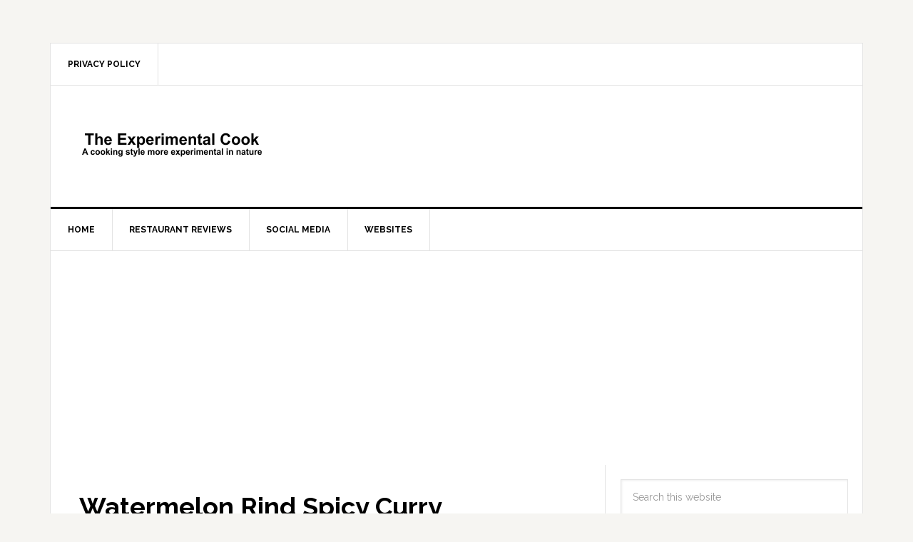

--- FILE ---
content_type: text/html; charset=UTF-8
request_url: https://theexperimentalcook.com/category/featured-post/
body_size: 9745
content:
<!DOCTYPE html>
<html lang="en-US">
<head >
<meta charset="UTF-8" />
		<meta name="robots" content="noindex" />
		<meta name="viewport" content="width=device-width, initial-scale=1" />
<title>Watermelon Rind Spicy Curry</title>
<meta name='robots' content='max-image-preview:large' />
	<style>img:is([sizes="auto" i], [sizes^="auto," i]) { contain-intrinsic-size: 3000px 1500px }</style>
	<link rel='dns-prefetch' href='//fonts.googleapis.com' />
<link rel='dns-prefetch' href='//www.googletagmanager.com' />
<link rel='dns-prefetch' href='//pagead2.googlesyndication.com' />
<link rel="alternate" type="application/rss+xml" title="The Experimental Cook &raquo; Feed" href="https://theexperimentalcook.com/feed/" />
<link rel="alternate" type="application/rss+xml" title="The Experimental Cook &raquo; Comments Feed" href="https://theexperimentalcook.com/comments/feed/" />
<link rel="alternate" type="application/rss+xml" title="The Experimental Cook &raquo; Featured Post Category Feed" href="https://theexperimentalcook.com/category/featured-post/feed/" />
<link rel="canonical" href="https://theexperimentalcook.com/category/featured-post/" />
<script type="text/javascript">
/* <![CDATA[ */
window._wpemojiSettings = {"baseUrl":"https:\/\/s.w.org\/images\/core\/emoji\/16.0.1\/72x72\/","ext":".png","svgUrl":"https:\/\/s.w.org\/images\/core\/emoji\/16.0.1\/svg\/","svgExt":".svg","source":{"concatemoji":"https:\/\/theexperimentalcook.com\/wp-includes\/js\/wp-emoji-release.min.js?ver=6.8.3"}};
/*! This file is auto-generated */
!function(s,n){var o,i,e;function c(e){try{var t={supportTests:e,timestamp:(new Date).valueOf()};sessionStorage.setItem(o,JSON.stringify(t))}catch(e){}}function p(e,t,n){e.clearRect(0,0,e.canvas.width,e.canvas.height),e.fillText(t,0,0);var t=new Uint32Array(e.getImageData(0,0,e.canvas.width,e.canvas.height).data),a=(e.clearRect(0,0,e.canvas.width,e.canvas.height),e.fillText(n,0,0),new Uint32Array(e.getImageData(0,0,e.canvas.width,e.canvas.height).data));return t.every(function(e,t){return e===a[t]})}function u(e,t){e.clearRect(0,0,e.canvas.width,e.canvas.height),e.fillText(t,0,0);for(var n=e.getImageData(16,16,1,1),a=0;a<n.data.length;a++)if(0!==n.data[a])return!1;return!0}function f(e,t,n,a){switch(t){case"flag":return n(e,"\ud83c\udff3\ufe0f\u200d\u26a7\ufe0f","\ud83c\udff3\ufe0f\u200b\u26a7\ufe0f")?!1:!n(e,"\ud83c\udde8\ud83c\uddf6","\ud83c\udde8\u200b\ud83c\uddf6")&&!n(e,"\ud83c\udff4\udb40\udc67\udb40\udc62\udb40\udc65\udb40\udc6e\udb40\udc67\udb40\udc7f","\ud83c\udff4\u200b\udb40\udc67\u200b\udb40\udc62\u200b\udb40\udc65\u200b\udb40\udc6e\u200b\udb40\udc67\u200b\udb40\udc7f");case"emoji":return!a(e,"\ud83e\udedf")}return!1}function g(e,t,n,a){var r="undefined"!=typeof WorkerGlobalScope&&self instanceof WorkerGlobalScope?new OffscreenCanvas(300,150):s.createElement("canvas"),o=r.getContext("2d",{willReadFrequently:!0}),i=(o.textBaseline="top",o.font="600 32px Arial",{});return e.forEach(function(e){i[e]=t(o,e,n,a)}),i}function t(e){var t=s.createElement("script");t.src=e,t.defer=!0,s.head.appendChild(t)}"undefined"!=typeof Promise&&(o="wpEmojiSettingsSupports",i=["flag","emoji"],n.supports={everything:!0,everythingExceptFlag:!0},e=new Promise(function(e){s.addEventListener("DOMContentLoaded",e,{once:!0})}),new Promise(function(t){var n=function(){try{var e=JSON.parse(sessionStorage.getItem(o));if("object"==typeof e&&"number"==typeof e.timestamp&&(new Date).valueOf()<e.timestamp+604800&&"object"==typeof e.supportTests)return e.supportTests}catch(e){}return null}();if(!n){if("undefined"!=typeof Worker&&"undefined"!=typeof OffscreenCanvas&&"undefined"!=typeof URL&&URL.createObjectURL&&"undefined"!=typeof Blob)try{var e="postMessage("+g.toString()+"("+[JSON.stringify(i),f.toString(),p.toString(),u.toString()].join(",")+"));",a=new Blob([e],{type:"text/javascript"}),r=new Worker(URL.createObjectURL(a),{name:"wpTestEmojiSupports"});return void(r.onmessage=function(e){c(n=e.data),r.terminate(),t(n)})}catch(e){}c(n=g(i,f,p,u))}t(n)}).then(function(e){for(var t in e)n.supports[t]=e[t],n.supports.everything=n.supports.everything&&n.supports[t],"flag"!==t&&(n.supports.everythingExceptFlag=n.supports.everythingExceptFlag&&n.supports[t]);n.supports.everythingExceptFlag=n.supports.everythingExceptFlag&&!n.supports.flag,n.DOMReady=!1,n.readyCallback=function(){n.DOMReady=!0}}).then(function(){return e}).then(function(){var e;n.supports.everything||(n.readyCallback(),(e=n.source||{}).concatemoji?t(e.concatemoji):e.wpemoji&&e.twemoji&&(t(e.twemoji),t(e.wpemoji)))}))}((window,document),window._wpemojiSettings);
/* ]]> */
</script>
<link rel='stylesheet' id='news-pro-theme-css' href='https://theexperimentalcook.com/wp-content/themes/news-pro/style.css?ver=3.0.2' type='text/css' media='all' />
<style id='wp-emoji-styles-inline-css' type='text/css'>

	img.wp-smiley, img.emoji {
		display: inline !important;
		border: none !important;
		box-shadow: none !important;
		height: 1em !important;
		width: 1em !important;
		margin: 0 0.07em !important;
		vertical-align: -0.1em !important;
		background: none !important;
		padding: 0 !important;
	}
</style>
<link rel='stylesheet' id='wp-block-library-css' href='https://theexperimentalcook.com/wp-includes/css/dist/block-library/style.min.css?ver=6.8.3' type='text/css' media='all' />
<style id='classic-theme-styles-inline-css' type='text/css'>
/*! This file is auto-generated */
.wp-block-button__link{color:#fff;background-color:#32373c;border-radius:9999px;box-shadow:none;text-decoration:none;padding:calc(.667em + 2px) calc(1.333em + 2px);font-size:1.125em}.wp-block-file__button{background:#32373c;color:#fff;text-decoration:none}
</style>
<style id='global-styles-inline-css' type='text/css'>
:root{--wp--preset--aspect-ratio--square: 1;--wp--preset--aspect-ratio--4-3: 4/3;--wp--preset--aspect-ratio--3-4: 3/4;--wp--preset--aspect-ratio--3-2: 3/2;--wp--preset--aspect-ratio--2-3: 2/3;--wp--preset--aspect-ratio--16-9: 16/9;--wp--preset--aspect-ratio--9-16: 9/16;--wp--preset--color--black: #000000;--wp--preset--color--cyan-bluish-gray: #abb8c3;--wp--preset--color--white: #ffffff;--wp--preset--color--pale-pink: #f78da7;--wp--preset--color--vivid-red: #cf2e2e;--wp--preset--color--luminous-vivid-orange: #ff6900;--wp--preset--color--luminous-vivid-amber: #fcb900;--wp--preset--color--light-green-cyan: #7bdcb5;--wp--preset--color--vivid-green-cyan: #00d084;--wp--preset--color--pale-cyan-blue: #8ed1fc;--wp--preset--color--vivid-cyan-blue: #0693e3;--wp--preset--color--vivid-purple: #9b51e0;--wp--preset--gradient--vivid-cyan-blue-to-vivid-purple: linear-gradient(135deg,rgba(6,147,227,1) 0%,rgb(155,81,224) 100%);--wp--preset--gradient--light-green-cyan-to-vivid-green-cyan: linear-gradient(135deg,rgb(122,220,180) 0%,rgb(0,208,130) 100%);--wp--preset--gradient--luminous-vivid-amber-to-luminous-vivid-orange: linear-gradient(135deg,rgba(252,185,0,1) 0%,rgba(255,105,0,1) 100%);--wp--preset--gradient--luminous-vivid-orange-to-vivid-red: linear-gradient(135deg,rgba(255,105,0,1) 0%,rgb(207,46,46) 100%);--wp--preset--gradient--very-light-gray-to-cyan-bluish-gray: linear-gradient(135deg,rgb(238,238,238) 0%,rgb(169,184,195) 100%);--wp--preset--gradient--cool-to-warm-spectrum: linear-gradient(135deg,rgb(74,234,220) 0%,rgb(151,120,209) 20%,rgb(207,42,186) 40%,rgb(238,44,130) 60%,rgb(251,105,98) 80%,rgb(254,248,76) 100%);--wp--preset--gradient--blush-light-purple: linear-gradient(135deg,rgb(255,206,236) 0%,rgb(152,150,240) 100%);--wp--preset--gradient--blush-bordeaux: linear-gradient(135deg,rgb(254,205,165) 0%,rgb(254,45,45) 50%,rgb(107,0,62) 100%);--wp--preset--gradient--luminous-dusk: linear-gradient(135deg,rgb(255,203,112) 0%,rgb(199,81,192) 50%,rgb(65,88,208) 100%);--wp--preset--gradient--pale-ocean: linear-gradient(135deg,rgb(255,245,203) 0%,rgb(182,227,212) 50%,rgb(51,167,181) 100%);--wp--preset--gradient--electric-grass: linear-gradient(135deg,rgb(202,248,128) 0%,rgb(113,206,126) 100%);--wp--preset--gradient--midnight: linear-gradient(135deg,rgb(2,3,129) 0%,rgb(40,116,252) 100%);--wp--preset--font-size--small: 13px;--wp--preset--font-size--medium: 20px;--wp--preset--font-size--large: 36px;--wp--preset--font-size--x-large: 42px;--wp--preset--spacing--20: 0.44rem;--wp--preset--spacing--30: 0.67rem;--wp--preset--spacing--40: 1rem;--wp--preset--spacing--50: 1.5rem;--wp--preset--spacing--60: 2.25rem;--wp--preset--spacing--70: 3.38rem;--wp--preset--spacing--80: 5.06rem;--wp--preset--shadow--natural: 6px 6px 9px rgba(0, 0, 0, 0.2);--wp--preset--shadow--deep: 12px 12px 50px rgba(0, 0, 0, 0.4);--wp--preset--shadow--sharp: 6px 6px 0px rgba(0, 0, 0, 0.2);--wp--preset--shadow--outlined: 6px 6px 0px -3px rgba(255, 255, 255, 1), 6px 6px rgba(0, 0, 0, 1);--wp--preset--shadow--crisp: 6px 6px 0px rgba(0, 0, 0, 1);}:where(.is-layout-flex){gap: 0.5em;}:where(.is-layout-grid){gap: 0.5em;}body .is-layout-flex{display: flex;}.is-layout-flex{flex-wrap: wrap;align-items: center;}.is-layout-flex > :is(*, div){margin: 0;}body .is-layout-grid{display: grid;}.is-layout-grid > :is(*, div){margin: 0;}:where(.wp-block-columns.is-layout-flex){gap: 2em;}:where(.wp-block-columns.is-layout-grid){gap: 2em;}:where(.wp-block-post-template.is-layout-flex){gap: 1.25em;}:where(.wp-block-post-template.is-layout-grid){gap: 1.25em;}.has-black-color{color: var(--wp--preset--color--black) !important;}.has-cyan-bluish-gray-color{color: var(--wp--preset--color--cyan-bluish-gray) !important;}.has-white-color{color: var(--wp--preset--color--white) !important;}.has-pale-pink-color{color: var(--wp--preset--color--pale-pink) !important;}.has-vivid-red-color{color: var(--wp--preset--color--vivid-red) !important;}.has-luminous-vivid-orange-color{color: var(--wp--preset--color--luminous-vivid-orange) !important;}.has-luminous-vivid-amber-color{color: var(--wp--preset--color--luminous-vivid-amber) !important;}.has-light-green-cyan-color{color: var(--wp--preset--color--light-green-cyan) !important;}.has-vivid-green-cyan-color{color: var(--wp--preset--color--vivid-green-cyan) !important;}.has-pale-cyan-blue-color{color: var(--wp--preset--color--pale-cyan-blue) !important;}.has-vivid-cyan-blue-color{color: var(--wp--preset--color--vivid-cyan-blue) !important;}.has-vivid-purple-color{color: var(--wp--preset--color--vivid-purple) !important;}.has-black-background-color{background-color: var(--wp--preset--color--black) !important;}.has-cyan-bluish-gray-background-color{background-color: var(--wp--preset--color--cyan-bluish-gray) !important;}.has-white-background-color{background-color: var(--wp--preset--color--white) !important;}.has-pale-pink-background-color{background-color: var(--wp--preset--color--pale-pink) !important;}.has-vivid-red-background-color{background-color: var(--wp--preset--color--vivid-red) !important;}.has-luminous-vivid-orange-background-color{background-color: var(--wp--preset--color--luminous-vivid-orange) !important;}.has-luminous-vivid-amber-background-color{background-color: var(--wp--preset--color--luminous-vivid-amber) !important;}.has-light-green-cyan-background-color{background-color: var(--wp--preset--color--light-green-cyan) !important;}.has-vivid-green-cyan-background-color{background-color: var(--wp--preset--color--vivid-green-cyan) !important;}.has-pale-cyan-blue-background-color{background-color: var(--wp--preset--color--pale-cyan-blue) !important;}.has-vivid-cyan-blue-background-color{background-color: var(--wp--preset--color--vivid-cyan-blue) !important;}.has-vivid-purple-background-color{background-color: var(--wp--preset--color--vivid-purple) !important;}.has-black-border-color{border-color: var(--wp--preset--color--black) !important;}.has-cyan-bluish-gray-border-color{border-color: var(--wp--preset--color--cyan-bluish-gray) !important;}.has-white-border-color{border-color: var(--wp--preset--color--white) !important;}.has-pale-pink-border-color{border-color: var(--wp--preset--color--pale-pink) !important;}.has-vivid-red-border-color{border-color: var(--wp--preset--color--vivid-red) !important;}.has-luminous-vivid-orange-border-color{border-color: var(--wp--preset--color--luminous-vivid-orange) !important;}.has-luminous-vivid-amber-border-color{border-color: var(--wp--preset--color--luminous-vivid-amber) !important;}.has-light-green-cyan-border-color{border-color: var(--wp--preset--color--light-green-cyan) !important;}.has-vivid-green-cyan-border-color{border-color: var(--wp--preset--color--vivid-green-cyan) !important;}.has-pale-cyan-blue-border-color{border-color: var(--wp--preset--color--pale-cyan-blue) !important;}.has-vivid-cyan-blue-border-color{border-color: var(--wp--preset--color--vivid-cyan-blue) !important;}.has-vivid-purple-border-color{border-color: var(--wp--preset--color--vivid-purple) !important;}.has-vivid-cyan-blue-to-vivid-purple-gradient-background{background: var(--wp--preset--gradient--vivid-cyan-blue-to-vivid-purple) !important;}.has-light-green-cyan-to-vivid-green-cyan-gradient-background{background: var(--wp--preset--gradient--light-green-cyan-to-vivid-green-cyan) !important;}.has-luminous-vivid-amber-to-luminous-vivid-orange-gradient-background{background: var(--wp--preset--gradient--luminous-vivid-amber-to-luminous-vivid-orange) !important;}.has-luminous-vivid-orange-to-vivid-red-gradient-background{background: var(--wp--preset--gradient--luminous-vivid-orange-to-vivid-red) !important;}.has-very-light-gray-to-cyan-bluish-gray-gradient-background{background: var(--wp--preset--gradient--very-light-gray-to-cyan-bluish-gray) !important;}.has-cool-to-warm-spectrum-gradient-background{background: var(--wp--preset--gradient--cool-to-warm-spectrum) !important;}.has-blush-light-purple-gradient-background{background: var(--wp--preset--gradient--blush-light-purple) !important;}.has-blush-bordeaux-gradient-background{background: var(--wp--preset--gradient--blush-bordeaux) !important;}.has-luminous-dusk-gradient-background{background: var(--wp--preset--gradient--luminous-dusk) !important;}.has-pale-ocean-gradient-background{background: var(--wp--preset--gradient--pale-ocean) !important;}.has-electric-grass-gradient-background{background: var(--wp--preset--gradient--electric-grass) !important;}.has-midnight-gradient-background{background: var(--wp--preset--gradient--midnight) !important;}.has-small-font-size{font-size: var(--wp--preset--font-size--small) !important;}.has-medium-font-size{font-size: var(--wp--preset--font-size--medium) !important;}.has-large-font-size{font-size: var(--wp--preset--font-size--large) !important;}.has-x-large-font-size{font-size: var(--wp--preset--font-size--x-large) !important;}
:where(.wp-block-post-template.is-layout-flex){gap: 1.25em;}:where(.wp-block-post-template.is-layout-grid){gap: 1.25em;}
:where(.wp-block-columns.is-layout-flex){gap: 2em;}:where(.wp-block-columns.is-layout-grid){gap: 2em;}
:root :where(.wp-block-pullquote){font-size: 1.5em;line-height: 1.6;}
</style>
<link rel='stylesheet' id='wp-components-css' href='https://theexperimentalcook.com/wp-includes/css/dist/components/style.min.css?ver=6.8.3' type='text/css' media='all' />
<link rel='stylesheet' id='godaddy-styles-css' href='https://theexperimentalcook.com/wp-content/mu-plugins/vendor/wpex/godaddy-launch/includes/Dependencies/GoDaddy/Styles/build/latest.css?ver=2.0.2' type='text/css' media='all' />
<link rel='stylesheet' id='dashicons-css' href='https://theexperimentalcook.com/wp-includes/css/dashicons.min.css?ver=6.8.3' type='text/css' media='all' />
<link rel='stylesheet' id='google-fonts-css' href='//fonts.googleapis.com/css?family=Raleway%3A400%2C700%7CPathway+Gothic+One&#038;ver=3.0.2' type='text/css' media='all' />
<script type="text/javascript" src="https://theexperimentalcook.com/wp-includes/js/jquery/jquery.min.js?ver=3.7.1" id="jquery-core-js"></script>
<script type="text/javascript" src="https://theexperimentalcook.com/wp-includes/js/jquery/jquery-migrate.min.js?ver=3.4.1" id="jquery-migrate-js"></script>
<script type="text/javascript" src="https://theexperimentalcook.com/wp-content/themes/news-pro/js/responsive-menu.js?ver=1.0.0" id="news-responsive-menu-js"></script>
<link rel="https://api.w.org/" href="https://theexperimentalcook.com/wp-json/" /><link rel="alternate" title="JSON" type="application/json" href="https://theexperimentalcook.com/wp-json/wp/v2/categories/2" /><link rel="EditURI" type="application/rsd+xml" title="RSD" href="https://theexperimentalcook.com/xmlrpc.php?rsd" />
<meta name="generator" content="Site Kit by Google 1.170.0" /><!-- Start PowerInbox Code -->
<script defer src="https://users.api.jeeng.com/users/domains/mO6DV2873A/sdk/configs"> </script> <script defer src="https://sdk.jeeng.com/v3.js"> </script>
<!-- End PowerInbox Code --><meta name="description" content="I came up with a simple recipe that requires no measuring, just throwing stuff. I came up with  Watermelon Rind Spicy Curry.">
<link rel="pingback" href="https://theexperimentalcook.com/xmlrpc.php" />
<!-- Google Tracking Code Start -->
<script>
  (function(i,s,o,g,r,a,m){i['GoogleAnalyticsObject']=r;i[r]=i[r]||function(){
  (i[r].q=i[r].q||[]).push(arguments)},i[r].l=1*new Date();a=s.createElement(o),
  m=s.getElementsByTagName(o)[0];a.async=1;a.src=g;m.parentNode.insertBefore(a,m)
  })(window,document,'script','//www.google-analytics.com/analytics.js','ga');

  ga('create', 'UA-165331-25', 'auto');
  ga('send', 'pageview');

</script>
<!-- Google Tracking Code End -->

<!-- Quantcast Tag -->
<script type="text/javascript">
var _qevents = _qevents || [];

(function() {
var elem = document.createElement('script');
elem.src = (document.location.protocol == "https:" ? "https://secure" : "http://edge") + ".quantserve.com/quant.js";
elem.async = true;
elem.type = "text/javascript";
var scpt = document.getElementsByTagName('script')[0];
scpt.parentNode.insertBefore(elem, scpt);
})();

_qevents.push({
qacct:"p--f4KJ_r2ja8qe"
});
</script>

<noscript>
<div style="display:none;">
<img src="//pixel.quantserve.com/pixel/p--f4KJ_r2ja8qe.gif" border="0" height="1" width="1" alt="Quantcast"/>
</div>
</noscript>
<!-- End Quantcast tag -->

<meta name="dailymotion-domain-verification" content="dm365sgaixrdcbv7u" />

<!-- Facebook Instant Articles -->
<meta property="fb:pages" content="629873840436187" /><style type="text/css">.site-title a { background: url(https://theexperimentalcook.com/wp-content/uploads/2015/05/The-Experimental-Cook.jpg) no-repeat !important; }</style>

<!-- Google AdSense meta tags added by Site Kit -->
<meta name="google-adsense-platform-account" content="ca-host-pub-2644536267352236">
<meta name="google-adsense-platform-domain" content="sitekit.withgoogle.com">
<!-- End Google AdSense meta tags added by Site Kit -->

<!-- Google AdSense snippet added by Site Kit -->
<script type="text/javascript" async="async" src="https://pagead2.googlesyndication.com/pagead/js/adsbygoogle.js?client=ca-pub-6995403572357933&amp;host=ca-host-pub-2644536267352236" crossorigin="anonymous"></script>

<!-- End Google AdSense snippet added by Site Kit -->
<link rel="icon" href="https://theexperimentalcook.com/wp-content/uploads/2016/08/cropped-TheExperimentalCook-1024-X-1024-32x32.png" sizes="32x32" />
<link rel="icon" href="https://theexperimentalcook.com/wp-content/uploads/2016/08/cropped-TheExperimentalCook-1024-X-1024-192x192.png" sizes="192x192" />
<link rel="apple-touch-icon" href="https://theexperimentalcook.com/wp-content/uploads/2016/08/cropped-TheExperimentalCook-1024-X-1024-180x180.png" />
<meta name="msapplication-TileImage" content="https://theexperimentalcook.com/wp-content/uploads/2016/08/cropped-TheExperimentalCook-1024-X-1024-270x270.png" />
</head>
<body class="archive category category-featured-post category-2 wp-theme-genesis wp-child-theme-news-pro custom-header header-image content-sidebar genesis-breadcrumbs-hidden genesis-footer-widgets-visible" itemscope itemtype="https://schema.org/WebPage"><div class="site-container"><nav class="nav-secondary" aria-label="Secondary" itemscope itemtype="https://schema.org/SiteNavigationElement"><div class="wrap"><ul id="menu-top-menu" class="menu genesis-nav-menu menu-secondary"><li id="menu-item-161" class="menu-item menu-item-type-post_type menu-item-object-page menu-item-161"><a href="https://theexperimentalcook.com/privacy-policy/" itemprop="url"><span itemprop="name">Privacy Policy</span></a></li>
</ul></div></nav><header class="site-header" itemscope itemtype="https://schema.org/WPHeader"><div class="wrap"><div class="title-area"><h1 class="site-title" itemprop="headline"><a href="https://theexperimentalcook.com/">The Experimental Cook</a></h1><h2 class="site-description" itemprop="description">A cooking style more experimental in nature</h2></div><div class="widget-area header-widget-area"><section id="block-2" class="widget widget_block widget_text"><div class="widget-wrap">
<p></p>
</div></section>
</div></div></header><nav class="nav-primary" aria-label="Main" itemscope itemtype="https://schema.org/SiteNavigationElement"><div class="wrap"><ul id="menu-main-menu" class="menu genesis-nav-menu menu-primary"><li id="menu-item-59" class="menu-item menu-item-type-custom menu-item-object-custom menu-item-home menu-item-59"><a href="https://theexperimentalcook.com" itemprop="url"><span itemprop="name">Home</span></a></li>
<li id="menu-item-294" class="menu-item menu-item-type-taxonomy menu-item-object-category menu-item-294"><a href="https://theexperimentalcook.com/category/reviews/restaurant-reviews/" itemprop="url"><span itemprop="name">Restaurant Reviews</span></a></li>
<li id="menu-item-291" class="menu-item menu-item-type-custom menu-item-object-custom menu-item-has-children menu-item-291"><a href="http://%20" itemprop="url"><span itemprop="name">Social Media</span></a>
<ul class="sub-menu">
	<li id="menu-item-162" class="menu-item menu-item-type-custom menu-item-object-custom menu-item-162"><a href="http://facebook.com/TheExperimentalCook" itemprop="url"><span itemprop="name">Facebook</span></a></li>
	<li id="menu-item-163" class="menu-item menu-item-type-custom menu-item-object-custom menu-item-163"><a href="https://www.youtube.com/playlist?list=PLvT_rdhXlB09gQQS77tEyOe_HJsOOrdKf" itemprop="url"><span itemprop="name">Youtube</span></a></li>
</ul>
</li>
<li id="menu-item-292" class="menu-item menu-item-type-custom menu-item-object-custom menu-item-has-children menu-item-292"><a href="http://%20" itemprop="url"><span itemprop="name">Websites</span></a>
<ul class="sub-menu">
	<li id="menu-item-165" class="menu-item menu-item-type-custom menu-item-object-custom menu-item-165"><a href="http://jokesiheard.com" itemprop="url"><span itemprop="name">Jokes</span></a></li>
</ul>
</li>
</ul></div></nav><div class="site-inner"><div class="content-sidebar-wrap"><main class="content"><article class="post-383 post type-post status-publish format-standard has-post-thumbnail category-featured-post category-general tag-watermelon tag-watermelon-rind entry" aria-label="Watermelon Rind Spicy Curry" itemscope itemtype="https://schema.org/CreativeWork"><header class="entry-header"><h1 class="entry-title" itemprop="headline"><a class="entry-title-link" rel="bookmark" href="https://theexperimentalcook.com/2018/09/04/watermelon-rind-spicy-curry/">Watermelon Rind Spicy Curry</a></h1>
<p class="entry-meta"><time class="entry-time" itemprop="datePublished" datetime="2018-09-04T23:35:09-05:00">September 4, 2018</time> by <span class="entry-author" itemprop="author" itemscope itemtype="https://schema.org/Person"><a href="https://theexperimentalcook.com/author/egberto/" class="entry-author-link" rel="author" itemprop="url"><span class="entry-author-name" itemprop="name">The Experimental Cook</span></a></span>  </p></header><div class="entry-content" itemprop="text"><a class="entry-image-link" href="https://theexperimentalcook.com/2018/09/04/watermelon-rind-spicy-curry/" aria-hidden="true" tabindex="-1"><img width="300" height="225" src="https://theexperimentalcook.com/wp-content/uploads/2018/09/IMG_20180904_194033969-300x225.jpg" class=" post-image entry-image" alt="Cooked rinds" itemprop="image" decoding="async" srcset="https://theexperimentalcook.com/wp-content/uploads/2018/09/IMG_20180904_194033969-300x225.jpg 300w, https://theexperimentalcook.com/wp-content/uploads/2018/09/IMG_20180904_194033969-768x576.jpg 768w, https://theexperimentalcook.com/wp-content/uploads/2018/09/IMG_20180904_194033969-1024x768.jpg 1024w" sizes="(max-width: 300px) 100vw, 300px" /></a><p> I came up with a simple recipe that requires no measuring, just throwing stuff in the pot and seasoning to taste. So what did I come up with for a meal? Watermelon Rind Spicy Curry.</p>
</div><footer class="entry-footer"><p class="entry-meta"><span class="entry-categories">Filed Under: <a href="https://theexperimentalcook.com/category/featured-post/" rel="category tag">Featured Post</a>, <a href="https://theexperimentalcook.com/category/general/" rel="category tag">General Recipes</a></span> <span class="entry-tags">Tagged With: <a href="https://theexperimentalcook.com/tag/watermelon/" rel="tag">Watermelon</a>, <a href="https://theexperimentalcook.com/tag/watermelon-rind/" rel="tag">Watermelon rind</a></span></p></footer></article><article class="post-227 post type-post status-publish format-standard has-post-thumbnail category-cooking-videos category-featured-post tag-peanut tag-peanut-spinach-smoothie tag-smoothie tag-spinach entry" aria-label="How to make a Peanut Spinach Smoothie &#8211; You&#8217;ll be hooked on it (VIDEO)" itemscope itemtype="https://schema.org/CreativeWork"><header class="entry-header"><h1 class="entry-title" itemprop="headline"><a class="entry-title-link" rel="bookmark" href="https://theexperimentalcook.com/2015/10/06/how-to-make-a-peanut-spinach-smoothie-guaranteed-youll-be-hooked-on-it-video/">How to make a Peanut Spinach Smoothie &#8211; You&#8217;ll be hooked on it (VIDEO)</a></h1>
<p class="entry-meta"><time class="entry-time" itemprop="datePublished" datetime="2015-10-06T11:41:19-05:00">October 6, 2015</time> by <span class="entry-author" itemprop="author" itemscope itemtype="https://schema.org/Person"><a href="https://theexperimentalcook.com/author/egberto/" class="entry-author-link" rel="author" itemprop="url"><span class="entry-author-name" itemprop="name">The Experimental Cook</span></a></span>  </p></header><div class="entry-content" itemprop="text"><a class="entry-image-link" href="https://theexperimentalcook.com/2015/10/06/how-to-make-a-peanut-spinach-smoothie-guaranteed-youll-be-hooked-on-it-video/" aria-hidden="true" tabindex="-1"><img width="300" height="169" src="https://theexperimentalcook.com/wp-content/uploads/2015/10/IMG_20151006_100545660-300x169.jpg" class=" post-image entry-image" alt="How to make a Peanut Spinach Smoothie" itemprop="image" decoding="async" loading="lazy" srcset="https://theexperimentalcook.com/wp-content/uploads/2015/10/IMG_20151006_100545660-300x169.jpg 300w, https://theexperimentalcook.com/wp-content/uploads/2015/10/IMG_20151006_100545660-1024x576.jpg 1024w" sizes="auto, (max-width: 300px) 100vw, 300px" /></a><p>Making a Peanut Spinach Smoothie is very easy. I guarantee that you will be hooked to this smoothie as the flavor is not what you expect. It&#8217;s to die for.</p>
</div><footer class="entry-footer"><p class="entry-meta"><span class="entry-categories">Filed Under: <a href="https://theexperimentalcook.com/category/cooking-videos/" rel="category tag">Cooking Videos</a>, <a href="https://theexperimentalcook.com/category/featured-post/" rel="category tag">Featured Post</a></span> <span class="entry-tags">Tagged With: <a href="https://theexperimentalcook.com/tag/peanut/" rel="tag">Peanut</a>, <a href="https://theexperimentalcook.com/tag/peanut-spinach-smoothie/" rel="tag">Peanut Spinach Smoothie</a>, <a href="https://theexperimentalcook.com/tag/smoothie/" rel="tag">smoothie</a>, <a href="https://theexperimentalcook.com/tag/spinach/" rel="tag">Spinach</a></span></p></footer></article><article class="post-219 post type-post status-publish format-standard has-post-thumbnail category-cooking-videos category-featured-post category-panamanian-cooking tag-fried-green-plantain tag-fried-plantain tag-patacones tag-tostones entry" aria-label="How to make tostones &#8211; How to make patacones &#8211; Fried green plantain (VIDEO)" itemscope itemtype="https://schema.org/CreativeWork"><header class="entry-header"><h1 class="entry-title" itemprop="headline"><a class="entry-title-link" rel="bookmark" href="https://theexperimentalcook.com/2015/05/24/how-to-make-tostones-how-to-make-patacones-fried-green-plantain-video/">How to make tostones &#8211; How to make patacones &#8211; Fried green plantain (VIDEO)</a></h1>
<p class="entry-meta"><time class="entry-time" itemprop="datePublished" datetime="2015-05-24T20:36:17-05:00">May 24, 2015</time> by <span class="entry-author" itemprop="author" itemscope itemtype="https://schema.org/Person"><a href="https://theexperimentalcook.com/author/egberto/" class="entry-author-link" rel="author" itemprop="url"><span class="entry-author-name" itemprop="name">The Experimental Cook</span></a></span>  </p></header><div class="entry-content" itemprop="text"><a class="entry-image-link" href="https://theexperimentalcook.com/2015/05/24/how-to-make-tostones-how-to-make-patacones-fried-green-plantain-video/" aria-hidden="true" tabindex="-1"><img width="300" height="158" src="https://theexperimentalcook.com/wp-content/uploads/2015/05/How-to-make-tostones-How-to-make-patacones-300x158.jpg" class=" post-image entry-image" alt="How to make tostones - How to make patacones" itemprop="image" decoding="async" loading="lazy" srcset="https://theexperimentalcook.com/wp-content/uploads/2015/05/How-to-make-tostones-How-to-make-patacones-300x158.jpg 300w, https://theexperimentalcook.com/wp-content/uploads/2015/05/How-to-make-tostones-How-to-make-patacones.jpg 600w" sizes="auto, (max-width: 300px) 100vw, 300px" /></a><p>Tostones, also known as patacones in Panama are very easy to make.  It is made by twice frying green plantains.</p>
</div><footer class="entry-footer"><p class="entry-meta"><span class="entry-categories">Filed Under: <a href="https://theexperimentalcook.com/category/cooking-videos/" rel="category tag">Cooking Videos</a>, <a href="https://theexperimentalcook.com/category/featured-post/" rel="category tag">Featured Post</a>, <a href="https://theexperimentalcook.com/category/panamanian-cooking/" rel="category tag">Panamanian Treats</a></span> <span class="entry-tags">Tagged With: <a href="https://theexperimentalcook.com/tag/fried-green-plantain/" rel="tag">Fried Green Plantain</a>, <a href="https://theexperimentalcook.com/tag/fried-plantain/" rel="tag">fried Plantain</a>, <a href="https://theexperimentalcook.com/tag/patacones/" rel="tag">Patacones</a>, <a href="https://theexperimentalcook.com/tag/tostones/" rel="tag">Tostones</a></span></p></footer></article><article class="post-205 post type-post status-publish format-standard has-post-thumbnail category-cooking-videos category-featured-post category-panamanian-cooking tag-carimanola tag-carne-molida tag-ground-beef tag-yuca tag-yucca entry" aria-label="How to make carimañola with yucca &#8211; Como preparar carimañola de yuca (VIDEO)" itemscope itemtype="https://schema.org/CreativeWork"><header class="entry-header"><h1 class="entry-title" itemprop="headline"><a class="entry-title-link" rel="bookmark" href="https://theexperimentalcook.com/2015/05/24/how-to-make-carimanola-with-yucca-como-preparar-carimanola-de-yuca-video/">How to make carimañola with yucca &#8211; Como preparar carimañola de yuca (VIDEO)</a></h1>
<p class="entry-meta"><time class="entry-time" itemprop="datePublished" datetime="2015-05-24T14:48:06-05:00">May 24, 2015</time> by <span class="entry-author" itemprop="author" itemscope itemtype="https://schema.org/Person"><a href="https://theexperimentalcook.com/author/egberto/" class="entry-author-link" rel="author" itemprop="url"><span class="entry-author-name" itemprop="name">The Experimental Cook</span></a></span>  </p></header><div class="entry-content" itemprop="text"><a class="entry-image-link" href="https://theexperimentalcook.com/2015/05/24/how-to-make-carimanola-with-yucca-como-preparar-carimanola-de-yuca-video/" aria-hidden="true" tabindex="-1"><img width="300" height="158" src="https://theexperimentalcook.com/wp-content/uploads/2015/05/carimanola-300x158.jpg" class=" post-image entry-image" alt="carimanola" itemprop="image" decoding="async" loading="lazy" srcset="https://theexperimentalcook.com/wp-content/uploads/2015/05/carimanola-300x158.jpg 300w, https://theexperimentalcook.com/wp-content/uploads/2015/05/carimanola.jpg 600w" sizes="auto, (max-width: 300px) 100vw, 300px" /></a><p>Carimañola is a Panamanian and Colombian cuisine that is tasty and very easy to make. </p>
</div><footer class="entry-footer"><p class="entry-meta"><span class="entry-categories">Filed Under: <a href="https://theexperimentalcook.com/category/cooking-videos/" rel="category tag">Cooking Videos</a>, <a href="https://theexperimentalcook.com/category/featured-post/" rel="category tag">Featured Post</a>, <a href="https://theexperimentalcook.com/category/panamanian-cooking/" rel="category tag">Panamanian Treats</a></span> <span class="entry-tags">Tagged With: <a href="https://theexperimentalcook.com/tag/carimanola/" rel="tag">Carimañola</a>, <a href="https://theexperimentalcook.com/tag/carne-molida/" rel="tag">carne molida</a>, <a href="https://theexperimentalcook.com/tag/ground-beef/" rel="tag">Ground beef</a>, <a href="https://theexperimentalcook.com/tag/yuca/" rel="tag">yuca</a>, <a href="https://theexperimentalcook.com/tag/yucca/" rel="tag">yucca</a></span></p></footer></article><article class="post-170 post type-post status-publish format-standard has-post-thumbnail category-featured-post category-general tag-apples tag-blender tag-kale tag-ninja-bl770 tag-peanut-butter tag-smoothie tag-tangerine entry" aria-label="How to make Kale Smoothie with Ninja bl770 blender (VIDEO)" itemscope itemtype="https://schema.org/CreativeWork"><header class="entry-header"><h1 class="entry-title" itemprop="headline"><a class="entry-title-link" rel="bookmark" href="https://theexperimentalcook.com/2015/01/02/kale-smoothie-ninja-bl770-blender/">How to make Kale Smoothie with Ninja bl770 blender (VIDEO)</a></h1>
<p class="entry-meta"><time class="entry-time" itemprop="datePublished" datetime="2015-01-02T16:24:24-06:00">January 2, 2015</time> by <span class="entry-author" itemprop="author" itemscope itemtype="https://schema.org/Person"><a href="https://theexperimentalcook.com/author/egberto/" class="entry-author-link" rel="author" itemprop="url"><span class="entry-author-name" itemprop="name">The Experimental Cook</span></a></span>  </p></header><div class="entry-content" itemprop="text"><a class="entry-image-link" href="https://theexperimentalcook.com/2015/01/02/kale-smoothie-ninja-bl770-blender/" aria-hidden="true" tabindex="-1"><img width="300" height="169" src="https://theexperimentalcook.com/wp-content/uploads/2015/01/IMG_20150102_112921368-300x169.jpg" class=" post-image entry-image" alt="ninja bl770 Kale, Apple, Tangerine, Peanut Butter Smoothie" itemprop="image" decoding="async" loading="lazy" srcset="https://theexperimentalcook.com/wp-content/uploads/2015/01/IMG_20150102_112921368-300x169.jpg 300w, https://theexperimentalcook.com/wp-content/uploads/2015/01/IMG_20150102_112921368-1024x576.jpg 1024w" sizes="auto, (max-width: 300px) 100vw, 300px" /></a><p>I got a Ninja bl770 blender for Christmas. This kale, apple, tangerine, peanut butter smoothie was very easy to make. And there was no cleanup to speak of.</p>
</div><footer class="entry-footer"><p class="entry-meta"><span class="entry-categories">Filed Under: <a href="https://theexperimentalcook.com/category/featured-post/" rel="category tag">Featured Post</a>, <a href="https://theexperimentalcook.com/category/general/" rel="category tag">General Recipes</a></span> <span class="entry-tags">Tagged With: <a href="https://theexperimentalcook.com/tag/apples/" rel="tag">apples</a>, <a href="https://theexperimentalcook.com/tag/blender/" rel="tag">blender</a>, <a href="https://theexperimentalcook.com/tag/kale/" rel="tag">kale</a>, <a href="https://theexperimentalcook.com/tag/ninja-bl770/" rel="tag">ninja bl770</a>, <a href="https://theexperimentalcook.com/tag/peanut-butter/" rel="tag">peanut butter</a>, <a href="https://theexperimentalcook.com/tag/smoothie/" rel="tag">smoothie</a>, <a href="https://theexperimentalcook.com/tag/tangerine/" rel="tag">tangerine</a></span></p></footer></article><article class="post-103 post type-post status-publish format-standard has-post-thumbnail category-cooking-videos category-featured-post tag-christmas tag-christmas-dinner tag-cornbread-dressing tag-cornbread-stuffing tag-thanksgiving tag-thanksgiving-dinner entry" aria-label="Linda Willies&#8217; Cornbread Dressing (Cornbread Stuffing) (VIDEO)" itemscope itemtype="https://schema.org/CreativeWork"><header class="entry-header"><h1 class="entry-title" itemprop="headline"><a class="entry-title-link" rel="bookmark" href="https://theexperimentalcook.com/2014/11/14/linda-willies-cornbread-dressing-cornbread-stuffing-video/">Linda Willies&#8217; Cornbread Dressing (Cornbread Stuffing) (VIDEO)</a></h1>
<p class="entry-meta"><time class="entry-time" itemprop="datePublished" datetime="2014-11-14T15:13:50-06:00">November 14, 2014</time> by <span class="entry-author" itemprop="author" itemscope itemtype="https://schema.org/Person"><a href="https://theexperimentalcook.com/author/egberto/" class="entry-author-link" rel="author" itemprop="url"><span class="entry-author-name" itemprop="name">The Experimental Cook</span></a></span>  </p></header><div class="entry-content" itemprop="text"><a class="entry-image-link" href="https://theexperimentalcook.com/2014/11/14/linda-willies-cornbread-dressing-cornbread-stuffing-video/" aria-hidden="true" tabindex="-1"><img width="300" height="168" src="https://theexperimentalcook.com/wp-content/uploads/2014/11/Linda-Willies-Cornbread-Dressing-Cornbread-Stuffing1-300x168.jpg" class=" post-image entry-image" alt="cornbread dressing. cornbread stuffing" itemprop="image" decoding="async" loading="lazy" srcset="https://theexperimentalcook.com/wp-content/uploads/2014/11/Linda-Willies-Cornbread-Dressing-Cornbread-Stuffing1-300x168.jpg 300w, https://theexperimentalcook.com/wp-content/uploads/2014/11/Linda-Willies-Cornbread-Dressing-Cornbread-Stuffing1-1024x576.jpg 1024w, https://theexperimentalcook.com/wp-content/uploads/2014/11/Linda-Willies-Cornbread-Dressing-Cornbread-Stuffing1.jpg 1080w" sizes="auto, (max-width: 300px) 100vw, 300px" /></a><p>This is Linda&#8217;s soul food cornbread dressing / cornbread stuffing. She uses no recipes as she throws it all together. The taste is to die for.</p>
</div><footer class="entry-footer"><p class="entry-meta"><span class="entry-categories">Filed Under: <a href="https://theexperimentalcook.com/category/cooking-videos/" rel="category tag">Cooking Videos</a>, <a href="https://theexperimentalcook.com/category/featured-post/" rel="category tag">Featured Post</a></span> <span class="entry-tags">Tagged With: <a href="https://theexperimentalcook.com/tag/christmas/" rel="tag">Christmas</a>, <a href="https://theexperimentalcook.com/tag/christmas-dinner/" rel="tag">Christmas dinner</a>, <a href="https://theexperimentalcook.com/tag/cornbread-dressing/" rel="tag">cornbread dressing</a>, <a href="https://theexperimentalcook.com/tag/cornbread-stuffing/" rel="tag">cornbread stuffing</a>, <a href="https://theexperimentalcook.com/tag/thanksgiving/" rel="tag">Thanksgiving</a>, <a href="https://theexperimentalcook.com/tag/thanksgiving-dinner/" rel="tag">Thanksgiving dinner</a></span></p></footer></article><article class="post-7 post type-post status-publish format-standard has-post-thumbnail category-featured-post category-panamanian-cooking entry" aria-label="Panamanian Arroz Con Bacalao (Cod Fish Rice) (VIDEO)" itemscope itemtype="https://schema.org/CreativeWork"><header class="entry-header"><h1 class="entry-title" itemprop="headline"><a class="entry-title-link" rel="bookmark" href="https://theexperimentalcook.com/2014/05/27/panamanian-rice-cod-fish-bacalao/">Panamanian Arroz Con Bacalao (Cod Fish Rice) (VIDEO)</a></h1>
<p class="entry-meta"><time class="entry-time" itemprop="datePublished" datetime="2014-05-27T01:55:50-05:00">May 27, 2014</time> by <span class="entry-author" itemprop="author" itemscope itemtype="https://schema.org/Person"><a href="https://theexperimentalcook.com/author/egberto/" class="entry-author-link" rel="author" itemprop="url"><span class="entry-author-name" itemprop="name">The Experimental Cook</span></a></span>  </p></header><div class="entry-content" itemprop="text"><a class="entry-image-link" href="https://theexperimentalcook.com/2014/05/27/panamanian-rice-cod-fish-bacalao/" aria-hidden="true" tabindex="-1"><img width="300" height="167" src="https://theexperimentalcook.com/wp-content/uploads/2014/05/arroz-con-bacalao.jpg" class=" post-image entry-image" alt="arroz con bacalao" itemprop="image" decoding="async" loading="lazy" /></a><p>Arroz Con Bacalao (Rice With Cod Fish) (VIDEO) This was one of my father&#8217;s signature dishes. He visited us from Panamá twice a year and this was one of his best treats. Unfortunately he will never fix it again as he passed away unexpectedly last week. My neighbor loved this dish and suggested that I [&hellip;]</p>
</div><footer class="entry-footer"><p class="entry-meta"><span class="entry-categories">Filed Under: <a href="https://theexperimentalcook.com/category/featured-post/" rel="category tag">Featured Post</a>, <a href="https://theexperimentalcook.com/category/panamanian-cooking/" rel="category tag">Panamanian Treats</a></span> </p></footer></article></main><aside class="sidebar sidebar-primary widget-area" role="complementary" aria-label="Primary Sidebar" itemscope itemtype="https://schema.org/WPSideBar"><section id="search-2" class="widget widget_search"><div class="widget-wrap"><form class="search-form" method="get" action="https://theexperimentalcook.com/" role="search" itemprop="potentialAction" itemscope itemtype="https://schema.org/SearchAction"><input class="search-form-input" type="search" name="s" id="searchform-1" placeholder="Search this website" itemprop="query-input"><input class="search-form-submit" type="submit" value="Search"><meta content="https://theexperimentalcook.com/?s={s}" itemprop="target"></form></div></section>
</aside></div></div><footer class="site-footer" itemscope itemtype="https://schema.org/WPFooter"><div class="wrap"><p>Copyright &#xA9;&nbsp;2026 · <a href="http://my.studiopress.com/themes/news/">News Pro Theme</a> on <a href="https://www.studiopress.com/">Genesis Framework</a> · <a href="https://wordpress.org/">WordPress</a> · <a href="https://theexperimentalcook.com/wp-login.php">Log in</a></p></div></footer></div><script type="speculationrules">
{"prefetch":[{"source":"document","where":{"and":[{"href_matches":"\/*"},{"not":{"href_matches":["\/wp-*.php","\/wp-admin\/*","\/wp-content\/uploads\/*","\/wp-content\/*","\/wp-content\/plugins\/*","\/wp-content\/themes\/news-pro\/*","\/wp-content\/themes\/genesis\/*","\/*\\?(.+)"]}},{"not":{"selector_matches":"a[rel~=\"nofollow\"]"}},{"not":{"selector_matches":".no-prefetch, .no-prefetch a"}}]},"eagerness":"conservative"}]}
</script>
<!-- Start of Amazon Publisher Studio Loader -->
<script>  window.amznpubstudioTag = "wpxus-20";  </script>    <!-- Do not modify the following code ! -->  <script async="true" type="text/javascript" src="http://ps-us.amazon-adsystem.com/domains/wpxus-20_280930d7-57d5-4092-bbf9-a63c950cad60.js" charset="UTF-8"></script>
<!-- End of Amazon Publisher Studio Loader -->  

<a href="https://plus.google.com/105623532964740597725" rel="publisher">Google+</a>


<!--- UNDERDOGMEDIA EDGE EDGE_TheExperimentalCook.com JavaScript ADCODE START
<script language="javascript">
document.write('<scr'+'ipt async language="javascript" src="http://udmserve.net/udm/img.fetch?sid=7992;tid=1;ev=1;dt=6;cb='+Math.random()+';"></scr'+'ipt>');
</script>
UNDERDOGMEDIA EDGE EDGE_TheExperimentalCook.com JavaScript ADCODE END -->
<a href="https://plus.google.com/105623532964740597725" rel="publisher">Google+</a>

<!-- Start of Amazon Publisher Studio Loader -->    <script>  window.amznpubstudioTag = "wpxus-20";  </script>    <!-- Do not modify the following code ! -->  <script async="true" type="text/javascript" src="http://ps-us.amazon-adsystem.com/domains/wpxus-20_280930d7-57d5-4092-bbf9-a63c950cad60.js" charset="UTF-8"></script>    <!-- End of Amazon Publisher Studio Loader -->  		<script>'undefined'=== typeof _trfq || (window._trfq = []);'undefined'=== typeof _trfd && (window._trfd=[]),
                _trfd.push({'tccl.baseHost':'secureserver.net'}),
                _trfd.push({'ap':'wpaas_v2'},
                    {'server':'c5786c8cfcb6'},
                    {'pod':'c21-prod-p3-us-west-2'},
                                        {'xid':'42401447'},
                    {'wp':'6.8.3'},
                    {'php':'8.1.34'},
                    {'loggedin':'0'},
                    {'cdn':'1'},
                    {'builder':''},
                    {'theme':'genesis'},
                    {'wds':'0'},
                    {'wp_alloptions_count':'443'},
                    {'wp_alloptions_bytes':'265926'},
                    {'gdl_coming_soon_page':'0'}
                    , {'appid':'410493'}                 );
            var trafficScript = document.createElement('script'); trafficScript.src = 'https://img1.wsimg.com/signals/js/clients/scc-c2/scc-c2.min.js'; window.document.head.appendChild(trafficScript);</script>
		<script>window.addEventListener('click', function (elem) { var _elem$target, _elem$target$dataset, _window, _window$_trfq; return (elem === null || elem === void 0 ? void 0 : (_elem$target = elem.target) === null || _elem$target === void 0 ? void 0 : (_elem$target$dataset = _elem$target.dataset) === null || _elem$target$dataset === void 0 ? void 0 : _elem$target$dataset.eid) && ((_window = window) === null || _window === void 0 ? void 0 : (_window$_trfq = _window._trfq) === null || _window$_trfq === void 0 ? void 0 : _window$_trfq.push(["cmdLogEvent", "click", elem.target.dataset.eid]));});</script>
		<script src='https://img1.wsimg.com/traffic-assets/js/tccl-tti.min.js' onload="window.tti.calculateTTI()"></script>
		</body></html>


--- FILE ---
content_type: text/html; charset=utf-8
request_url: https://www.google.com/recaptcha/api2/aframe
body_size: 269
content:
<!DOCTYPE HTML><html><head><meta http-equiv="content-type" content="text/html; charset=UTF-8"></head><body><script nonce="kUVDUUD9xpTWj5ojM8tpFQ">/** Anti-fraud and anti-abuse applications only. See google.com/recaptcha */ try{var clients={'sodar':'https://pagead2.googlesyndication.com/pagead/sodar?'};window.addEventListener("message",function(a){try{if(a.source===window.parent){var b=JSON.parse(a.data);var c=clients[b['id']];if(c){var d=document.createElement('img');d.src=c+b['params']+'&rc='+(localStorage.getItem("rc::a")?sessionStorage.getItem("rc::b"):"");window.document.body.appendChild(d);sessionStorage.setItem("rc::e",parseInt(sessionStorage.getItem("rc::e")||0)+1);localStorage.setItem("rc::h",'1769384890150');}}}catch(b){}});window.parent.postMessage("_grecaptcha_ready", "*");}catch(b){}</script></body></html>

--- FILE ---
content_type: text/plain
request_url: https://www.google-analytics.com/j/collect?v=1&_v=j102&a=1404752688&t=pageview&_s=1&dl=https%3A%2F%2Ftheexperimentalcook.com%2Fcategory%2Ffeatured-post%2F&ul=en-us%40posix&dt=Watermelon%20Rind%20Spicy%20Curry&sr=1280x720&vp=1280x720&_u=IEBAAEABAAAAACAAI~&jid=1065419480&gjid=295504891&cid=1171735987.1769384889&tid=UA-165331-25&_gid=237880275.1769384889&_r=1&_slc=1&z=611142107
body_size: -453
content:
2,cG-HNMY6NBYTD